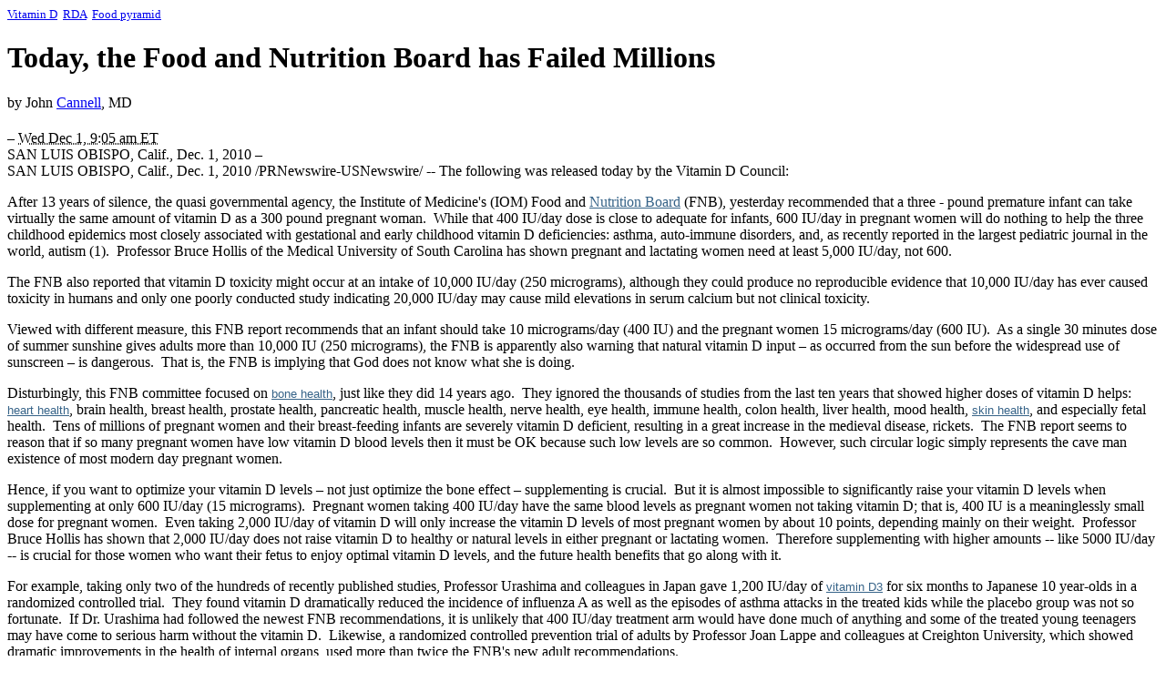

--- FILE ---
content_type: text/html
request_url: http://www.whale.to/a/cannell1.html
body_size: 4704
content:
<html>

<head>
<title>A Return To The Dark Ages:&nbsp; Nutrition Board Confuses �Normal� With 
�Healthy� And Sets New Vitamin D Requirements To Levels That Condemn Americans 
To Chronic Illness By Bill Sardi</title>
</head>

<body>

	<strong style="font-weight: 400">
	<span lang="en-gb"><font size="2"><a href="../a/vitamin_d.html">Vitamin D</a>&nbsp;
</font></span></strong><span lang="en-gb"> 
<a href="../b/rda_limits.html"><font size="2">RDA</font></a><font size="2">&nbsp;
</font></span><a href="../a/american_food_pyramid.html"><font size="2"><span lang="en-gb">F</span>ood pyrami</font><span lang="en-gb"><font size="2">d</font></span></a><div class="hd">
	<h1 id="yn-title">Today, the Food and Nutrition Board has Failed Millions<span lang="en-gb">
	</span></h1>
	<h1><span style="font-weight: 400"><span lang="en-gb"><font size="3">by
	</font></span><font size="3">John </font><a href="cannell_h.html">
	<font size="3">Cannell</font></a><font size="3">, MD</font></span></h1>
</div>
<div class="bd">
	<div class="byline">
		<cite class="vcard"><span class="fn org"></span></cite>�
		<abbr title="2010-12-01T06:05:00-0800" class="timedate">Wed&nbsp;Dec&nbsp;1, 
		9:05&nbsp;am&nbsp;ET</abbr></div>
	<div class="yn-story-content">
		SAN LUIS OBISPO, Calif., Dec. 1, 2010 �
		<div>
			SAN LUIS OBISPO, Calif., Dec. 1, 2010 /PRNewswire-USNewswire/ -- The 
			following was released today by the Vitamin D Council:
                <p>After 13 years of silence, the quasi governmental agency, the 
				Institute of Medicine's (IOM) Food and
				<a id="KonaLink0" target="undefined" class="kLink" style href="http://news.yahoo.com/s/usnw/20101201/pl_usnw/DC09718#">
				<font style="color: rgb(54, 99, 136) !important; font-weight: 400; position: static" color="#366388">
				<span style="color: rgb(54, 99, 136) !important; font-weight: 400; position: static">
				Nutrition </span></font>
				<font style="color: rgb(54, 99, 136) !important; font-weight: 400; position: static" color="#366388">
				<span style="color: rgb(54, 99, 136) !important; font-weight: 400; position: static">
				Board</span></font></a> (FNB), yesterday recommended that a 
				three - pound premature infant can take virtually the same 
				amount of vitamin D as a 300 pound pregnant woman. &nbsp;While that 
				400 IU/day dose is close to adequate for infants, 600 IU/day in 
				pregnant women will do nothing to help the three childhood 
				epidemics most closely associated with gestational and early 
				childhood vitamin D deficiencies: asthma, auto-immune disorders, 
				and, as recently reported in the largest pediatric journal in 
				the world, autism (1). &nbsp;Professor Bruce Hollis of the Medical 
				University of South Carolina has shown pregnant and lactating 
				women need at least 5,000 IU/day, not 600.</p>
			<p>The FNB also reported that vitamin D toxicity might occur at an 
			intake of 10,000 IU/day (250 micrograms), although they could 
			produce no reproducible evidence that 10,000 IU/day has ever caused 
			toxicity in humans and only one poorly conducted study indicating 
			20,000 IU/day may cause mild elevations in serum calcium but not 
			clinical toxicity.</p>
			<p>Viewed with different measure, this FNB report recommends that an 
			infant should take 10 micrograms/day (400 IU) and the pregnant women 
			15 micrograms/day (600 IU). &nbsp;As a single 30 minutes dose of summer 
			sunshine gives adults more than 10,000 IU (250 micrograms), the FNB 
			is apparently also warning that natural vitamin D input � as 
			occurred from the sun before the widespread use of sunscreen � is 
			dangerous. &nbsp;That is, the FNB is implying that God does not know what 
			she is doing. &nbsp;</p>
			<p>Disturbingly, this FNB committee focused on
			<a id="KonaLink1" target="undefined" class="kLink" style href="http://news.yahoo.com/s/usnw/20101201/pl_usnw/DC09718#">
			<font style="color: rgb(54, 99, 136) !important; font-family: arial,helvetica,clean,sans-serif; font-weight: 400; font-size: 13px; position: static" color="#366388">
			<span class="kLink" style="color: rgb(54, 99, 136) !important; font-family: arial,helvetica,clean,sans-serif; font-weight: 400; font-size: 13px; position: static">
			bone </span>
			<span class="kLink" style="color: rgb(54, 99, 136) !important; font-family: arial,helvetica,clean,sans-serif; font-weight: 400; font-size: 13px; position: static">
			health</span></font></a>, just like they did 14 years ago. &nbsp;They 
			ignored the thousands of studies from the last ten years that showed 
			higher doses of vitamin D helps:
			<a id="KonaLink2" target="undefined" class="kLink" style href="http://news.yahoo.com/s/usnw/20101201/pl_usnw/DC09718#">
			<font style="color: rgb(54, 99, 136) !important; font-family: arial,helvetica,clean,sans-serif; font-weight: 400; font-size: 13px; position: static" color="#366388">
			<span class="kLink" style="color: rgb(54, 99, 136) !important; font-family: arial,helvetica,clean,sans-serif; font-weight: 400; font-size: 13px; position: static">
			heart </span>
			<span class="kLink" style="color: rgb(54, 99, 136) !important; font-family: arial,helvetica,clean,sans-serif; font-weight: 400; font-size: 13px; position: static">
			health</span></font></a>, brain health, breast health, prostate 
			health, pancreatic health, muscle health, nerve health, eye health, 
			immune health, colon health, liver health, mood health,
			<a id="KonaLink3" target="undefined" class="kLink" style href="http://news.yahoo.com/s/usnw/20101201/pl_usnw/DC09718#">
			<font style="color: rgb(54, 99, 136) !important; font-family: arial,helvetica,clean,sans-serif; font-weight: 400; font-size: 13px; position: static" color="#366388">
			<span class="kLink" style="color: rgb(54, 99, 136) !important; font-family: arial,helvetica,clean,sans-serif; font-weight: 400; font-size: 13px; position: static">
			skin </span>
			<span class="kLink" style="color: rgb(54, 99, 136) !important; font-family: arial,helvetica,clean,sans-serif; font-weight: 400; font-size: 13px; position: static">
			health</span></font></a>, and especially fetal health. &nbsp;Tens of 
			millions of pregnant women and their breast-feeding infants are 
			severely vitamin D deficient, resulting in a great increase in the 
			medieval disease, rickets. &nbsp;The FNB report seems to reason that if 
			so many pregnant women have low vitamin D blood levels then it must 
			be OK because such low levels are so common. &nbsp;However, such circular 
			logic simply represents the cave man existence of most modern day 
			pregnant women. &nbsp; </p>
			<p>Hence, if you want to optimize your vitamin D levels � not just 
			optimize the bone effect � supplementing is crucial.&nbsp; But it is 
			almost impossible to significantly raise your vitamin D levels when 
			supplementing at only 600 IU/day (15 micrograms). &nbsp;Pregnant women 
			taking 400 IU/day have the same blood levels as pregnant women not 
			taking vitamin D; that is, 400 IU is a meaninglessly small dose for 
			pregnant women. &nbsp;Even taking 2,000 IU/day of vitamin D will only 
			increase the vitamin D levels of most pregnant women by about 10 
			points, depending mainly on their weight.&nbsp; Professor Bruce Hollis 
			has shown that 2,000 IU/day does not raise vitamin D to healthy or 
			natural levels in either pregnant or lactating women. &nbsp;Therefore 
			supplementing with higher amounts -- like 5000 IU/day -- is crucial 
			for those women who want their fetus to enjoy optimal vitamin D 
			levels, and the future health benefits that go along with it.</p>
			<p>For example, taking only two of the hundreds of recently 
			published studies, Professor Urashima and colleagues in Japan gave 
			1,200 IU/day of
			<a id="KonaLink4" target="undefined" class="kLink" style href="http://news.yahoo.com/s/usnw/20101201/pl_usnw/DC09718#">
			<font style="color: rgb(54, 99, 136) !important; font-family: arial,helvetica,clean,sans-serif; font-weight: 400; font-size: 13px; position: static" color="#366388">
			<span class="kLink" style="color: rgb(54, 99, 136) !important; font-family: arial,helvetica,clean,sans-serif; font-weight: 400; font-size: 13px; position: static">
			vitamin </span>
			<span class="kLink" style="color: rgb(54, 99, 136) !important; font-family: arial,helvetica,clean,sans-serif; font-weight: 400; font-size: 13px; position: static">
			D3</span></font></a> for six months to Japanese 10 year-olds in a 
			randomized controlled trial. &nbsp;They found vitamin D dramatically 
			reduced the incidence of influenza A as well as the episodes of 
			asthma attacks in the treated kids while the placebo group was not 
			so fortunate. &nbsp;If Dr. Urashima had followed the newest FNB 
			recommendations, it is unlikely that 400 IU/day treatment arm would 
			have done much of anything and some of the treated young teenagers 
			may have come to serious harm without the vitamin D. &nbsp;Likewise, a 
			randomized controlled prevention trial of adults by Professor Joan 
			Lappe and colleagues at Creighton University, which showed dramatic 
			improvements in the health of internal organs, used more than twice 
			the FNB's new adult recommendations.</p>
			<p>Finally, the FNB committee consulted with 14 vitamin D experts 
			and � after reading these 14 different reports � the FNB decided to 
			suppress their reports. &nbsp;Many of these 14 consultants are either 
			famous vitamin D researchers, like Professor Robert Heaney at 
			Creighton, or in the case of Professor
			<a id="KonaLink5" target="undefined" class="kLink" style href="http://news.yahoo.com/s/usnw/20101201/pl_usnw/DC09718#">
			<font style="color: rgb(54, 99, 136) !important; font-family: arial,helvetica,clean,sans-serif; font-weight: 400; font-size: 13px; position: static" color="#366388">
			<span class="kLink" style="color: rgb(54, 99, 136) !important; font-family: arial,helvetica,clean,sans-serif; font-weight: 400; font-size: 13px; position: static">
			Walter </span>
			<span class="kLink" style="color: rgb(54, 99, 136) !important; font-family: arial,helvetica,clean,sans-serif; font-weight: 400; font-size: 13px; position: static">
			Willett</span></font></a> at Harvard, the single best-known 
			nutritionist in the world. &nbsp;So, the FNB will not tell us what 
			Professors Heaney and Willett thought of their new report? &nbsp;Why not? 
			&nbsp;Yesterday, the Vitamin D Council directed our attorney to file a 
			federal Freedom of Information (FOI) request to the IOM's FNB for 
			the release of these 14 reports.</p>
			<p>I, my family, most of my friends, hundreds of patients, and 
			thousands of &nbsp;readers of the Vitamin D Council newsletter, have been 
			taking 5,000 IU/day for up to eight years. Not only have they 
			reported no significant side-effects, indeed, they have reported 
			greatly improved health in multiple organ systems. &nbsp;My advice: 
			especially for pregnant women, continue taking 5,000 IU/day until 
			your (OH)D] is between 50 ng/ml and 80 ng/ml (the vitamin D blood 
			levels obtained by humans who live and work in the sun and the 
			mid-point of the current reference ranges at all American 
			laboratories). &nbsp;Gestational vitamin D deficiency is not only 
			associated with rickets, but a significantly increased risk of 
			neonatal pneumonia (2), a doubled risk for preeclampsia (3), a 
			tripled risk for gestational diabetes (4), and a quadrupled risk for 
			primary cesarean section (5). </p>
			<p>Yesterday, the FNB failed millions of pregnant women whose as yet 
			unborn babies will pay the price. &nbsp;Let us hope the FNB will comply 
			with the spirit of &quot;transparency&quot; by quickly responding to our 
			freedom of Information requests.</p>
			<p>John Cannell, MD</p>
			<p>
			<a href="http://us.rd.yahoo.com/dailynews/usnw/pl_usnw/storytext/DC09718/38848342/SIG=111gpgsmj/*http://www.vitamindcouncil.org/">
			The Vitamin D Council</a></p>
			<p>1241 Johnson Avenue, #134</p>
			<p>San Luis Obispo, CA 93401</p>
			<p>(1)
			<a href="http://us.rd.yahoo.com/dailynews/usnw/pl_usnw/storytext/DC09718/38848342/SIG=1225ratc7/*http://www.ncbi.nlm.nih.gov/pmc/articles/PMC2913107/?tool=pubmed">
			Cannell JJ.. On the aetiology of autism. Acta Paediatr. 2010 
			Aug;99(8):1128-30. Epub 2010 May 19.</a></p>
			<p>(2)<a href="http://us.rd.yahoo.com/dailynews/usnw/pl_usnw/storytext/DC09718/38848342/SIG=14rou9gar/*http://www.ncbi.nlm.nih.gov/pubmed/18030309?ordinalpos=1&itool=EntrezSystem2.PEntrez.Pubmed.Pubmed_ResultsPanel.Pubmed_DefaultReportPanel.Pubmed_RVDocSum">Karatekin 
			G, Kaya A, Salihoglu O, Balci H, Nuhoglu A. Association of 
			subclinical vitamin D deficiency in newborns with acute lower 
			respiratory infection and their mothers. Eur J Clin Nutr. 
			2009;63(4):473-7.</a></p>
			<p>(3)
			<a href="http://us.rd.yahoo.com/dailynews/usnw/pl_usnw/storytext/DC09718/38848342/SIG=14rqdi2hr/*http://www.ncbi.nlm.nih.gov/pubmed/17535985?ordinalpos=4&itool=EntrezSystem2.PEntrez.Pubmed.Pubmed_ResultsPanel.Pubmed_DefaultReportPanel.Pubmed_RVDocSum">
			Bodnar LM, Catov JM, Simhan HN, Holick MF, Powers RW, Roberts JM. 
			Maternal vitamin D deficiency increases the risk of preeclampsia. J 
			Clin Endocrinol Metab. 2007;92(9):3517-22.</a></p>
			<p>(4)
			<a href="http://us.rd.yahoo.com/dailynews/usnw/pl_usnw/storytext/DC09718/38848342/SIG=14sdr78lk/*http://www.ncbi.nlm.nih.gov/pubmed/19015731?ordinalpos=12&itool=EntrezSystem2.PEntrez.Pubmed.Pubmed_ResultsPanel.Pubmed_DefaultReportPanel.Pubmed_RVDocSum">
			Zhang C, Qiu C, Hu FB, David RM, van Dam RM, Bralley A, Williams MA. 
			Maternal plasma 25-hydroxyvitamin D concentrations and the risk for 
			gestational diabetes mellitus. PLoS One. 2008;3(11):e3753.</a> </p>
			<p>(5)
			<a href="http://us.rd.yahoo.com/dailynews/usnw/pl_usnw/storytext/DC09718/38848342/SIG=14sve2ato/*http://www.ncbi.nlm.nih.gov/pubmed/19106272?ordinalpos=25&itool=EntrezSystem2.PEntrez.Pubmed.Pubmed_ResultsPanel.Pubmed_DefaultReportPanel.Pubmed_RVDocSum">
			Merewood A, Mehta SD, Chen TC, Bauchner H, Holick MF. Association 
			between vitamin D deficiency and primary cesarean section. J Clin 
			Endocrinol Metab. 2009;94(3):940-5.</a> </p>
			<p>SOURCE Vitamin D Council </div>
	</div>
</div>
<p>&nbsp;</p>

</body>

</html>
